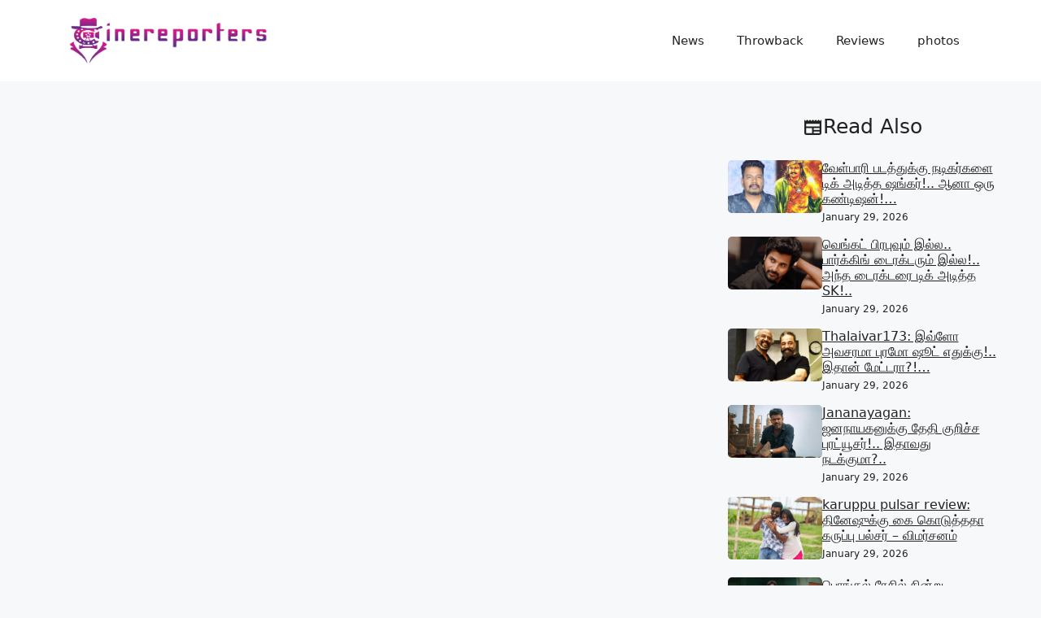

--- FILE ---
content_type: text/html; charset=utf-8
request_url: https://www.google.com/recaptcha/api2/aframe
body_size: 268
content:
<!DOCTYPE HTML><html><head><meta http-equiv="content-type" content="text/html; charset=UTF-8"></head><body><script nonce="TxnnRwUZ1-9B5L_m3jO78g">/** Anti-fraud and anti-abuse applications only. See google.com/recaptcha */ try{var clients={'sodar':'https://pagead2.googlesyndication.com/pagead/sodar?'};window.addEventListener("message",function(a){try{if(a.source===window.parent){var b=JSON.parse(a.data);var c=clients[b['id']];if(c){var d=document.createElement('img');d.src=c+b['params']+'&rc='+(localStorage.getItem("rc::a")?sessionStorage.getItem("rc::b"):"");window.document.body.appendChild(d);sessionStorage.setItem("rc::e",parseInt(sessionStorage.getItem("rc::e")||0)+1);localStorage.setItem("rc::h",'1769721912242');}}}catch(b){}});window.parent.postMessage("_grecaptcha_ready", "*");}catch(b){}</script></body></html>